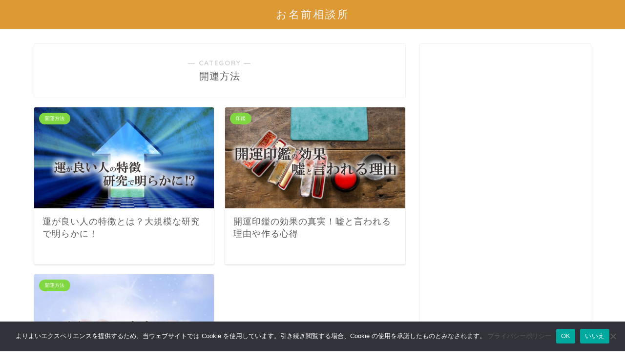

--- FILE ---
content_type: text/html; charset=utf-8
request_url: https://www.google.com/recaptcha/api2/aframe
body_size: 267
content:
<!DOCTYPE HTML><html><head><meta http-equiv="content-type" content="text/html; charset=UTF-8"></head><body><script nonce="6lql-AXKKEyAod_cUOQrYw">/** Anti-fraud and anti-abuse applications only. See google.com/recaptcha */ try{var clients={'sodar':'https://pagead2.googlesyndication.com/pagead/sodar?'};window.addEventListener("message",function(a){try{if(a.source===window.parent){var b=JSON.parse(a.data);var c=clients[b['id']];if(c){var d=document.createElement('img');d.src=c+b['params']+'&rc='+(localStorage.getItem("rc::a")?sessionStorage.getItem("rc::b"):"");window.document.body.appendChild(d);sessionStorage.setItem("rc::e",parseInt(sessionStorage.getItem("rc::e")||0)+1);localStorage.setItem("rc::h",'1762349425002');}}}catch(b){}});window.parent.postMessage("_grecaptcha_ready", "*");}catch(b){}</script></body></html>

--- FILE ---
content_type: text/javascript; charset=utf-8
request_url: https://accaii.com/kaimei/script?ck1=0&xno=32a7b9d3ce06845e&tz=0&scr=1280.720.24&inw=1280&dpr=1&ori=0&tch=0&geo=1&nav=Mozilla%2F5.0%20(Macintosh%3B%20Intel%20Mac%20OS%20X%2010_15_7)%20AppleWebKit%2F537.36%20(KHTML%2C%20like%20Gecko)%20Chrome%2F131.0.0.0%20Safari%2F537.36%3B%20ClaudeBot%2F1.0%3B%20%2Bclaudebot%40anthropic.com)&url=https%3A%2F%2Fkosekikaimei.net%2Fcategory%2Fkouka%2Fkaiun%2Fpage%2F2%2F&ttl=%E9%96%8B%E9%81%8B%E6%96%B9%E6%B3%95%EF%BD%9C%E6%88%B8%E7%B1%8D%E6%94%B9%E5%90%8D%E3%81%AE%E7%9B%B8%E8%AB%87%E6%89%80&if=0&ct=0&wd=0&mile=&ref=&now=1762349424162
body_size: 192
content:
window.accaii.save('fd969664ac47464e.690b516f.690b516f.0.1.1.0','kosekikaimei.net');
window.accaii.ready(true);

--- FILE ---
content_type: text/javascript
request_url: https://accaii.com/init
body_size: 161
content:
typeof window.accaii.init==='function'?window.accaii.init('32a7b9d3ce06845e'):0;